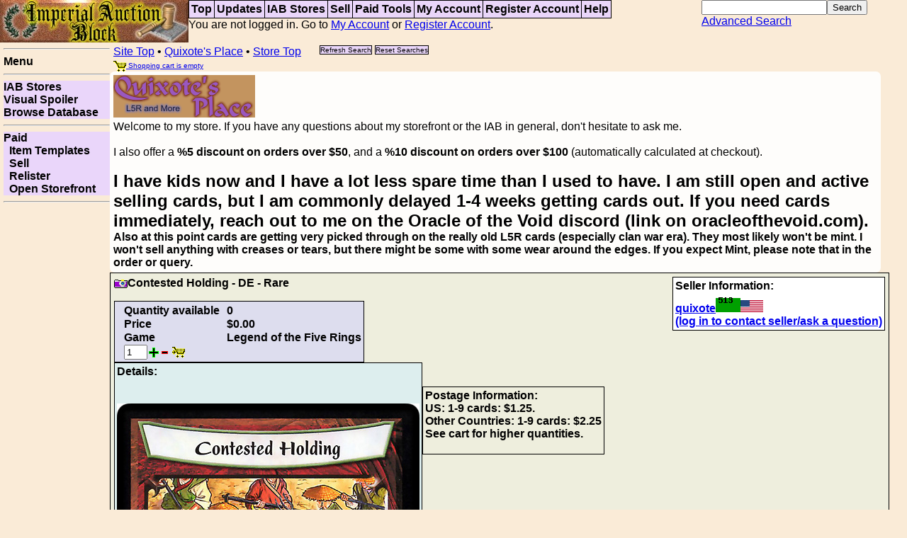

--- FILE ---
content_type: text/html; charset=UTF-8
request_url: https://imperialblock.com/storeitem?user=quixote&item=46540
body_size: 3967
content:
<!DOCTYPE html PUBLIC "-//W3C//DTD XHTML 1.0 Strict//EN" "http://www.w3.org/TR/xhtml1/DTD/xhtml1-strict.dtd">
<html>
<head>
<title>Imperial Auction Block - 
Quixote's Place - Viewing: Contested Holding - DE - Rare</title>
<meta name="description" content="Auction site for selling CCG cards and other games">
<meta name="keywords" content="ccg,collectible card game, l5r, auction ,singles, iab, khan's defiance, price, cards">
<link rel="stylesheet" type="text/css" href="/css/iab.css">
<script type="text/javascript" src="/css/iab.js"></script>
<script src="https://ajax.googleapis.com/ajax/libs/jquery/1.11.2/jquery.min.js"></script>
<!--[if IE]><link rel="stylesheet" type="text/css" href="/css/iabie.css"><![endif]-->
<link rel="stylesheet" type="text/css" media="print" href="/css/print.css">
</head>
<body 
>
<div id="area-title">
<a href="/top?resetsearch" title="Top of site"><img class="inlinebutton nomobile" src="/images/banner2-266x60.jpg"></a></div>
<div id="area-menu">
<table class="nobord" width="100%"><tr><td>
<table class="menu"><tr>
<td><a href="/top?resetsearch" title="Top of site">Top</a></td><td><a href="/updates" title="Store Updates">Updates</a></td><td><a href="/store?resetsearch" title="View all Stores">IAB&nbsp;Stores</a></td><td><a href="/sell?resetareapost" title="Start your own Auctions">Sell</a></td><td><a href="/paid" title="Tools only available to Paid Accounts">Paid&nbsp;Tools</a></td><td><a href="/account?resetareapost" title="Login, View your account, Check Orders, Change settings, Check messages">My&nbsp;Account</a></td><td><a href="/register?resetareapost" title="Create a new account so you can use this service">Register&nbsp;Account</a></td><td><a href="/help" title="Help pages for various parts of the site">Help</a></td></tr></table>You are not logged in. Go to <a title="Login, View your account, Check Orders, Change settings, Check messages" href="/account?resetareapost">My&nbsp;Account</a> or <a title="Create a new account so you can use this service" href="/register?resetareapost">Register&nbsp;Account</a>.</td><td text-align="right"><table class="nobord" class="quicksearch" ><tr><td><form action="/store?setsearch" method="POST"><input id="quicksearchbox" title="Quick Search.  Searches by words, use + or - to require or disallow words. Example: +lion +sword" type="text" name="ss_title"><input type="submit" name="Search" value="Search"><br><a title="Complete set of search options to find exactly what you are looking for" href="/search">Advanced&nbsp;Search</a><input type=hidden name="user" value="quixote"></form></tr></td></table></tr></table></span>
</div>

<div id="area-side">
<hr><b>Menu</b><br><hr><a href="/store?resetsearch" title="View all Stores">IAB&nbsp;Stores</a><span>|</span><a href="/visualspoiler?resetareapost" title="Visual spoiler of card singles">Visual&nbsp;Spoiler</a><span>|</span><a href="/browse?resetareapost" title="Look at the card databases of singles">Browse&nbsp;Database</a><span>|</span><hr><a href="/paid" title="Tools only available to Paid Accounts">Paid</a><span>|</span><a href="/templates" title="Edit text templates for item display">&nbsp;&nbsp;Item&nbsp;Templates</a><span>|</span><a href="/sell?resetareapost" title="Start your own Auctions">&nbsp;&nbsp;Sell</a><span>|</span><a href="/relist?resetareapost" title="Relist auctions">&nbsp;&nbsp;Relister</a><span>|</span><a href="/storeedit" title="Open a new store, or re-enable your store">&nbsp;&nbsp;Open&nbsp;Storefront</a><span>|</span><hr><!--
google_alternate_color = "faebd7";
google_ad_width = 120;
google_ad_height = 240;
google_ad_format = "120x240_as";
google_ad_type = "text_image";
google_ad_channel = "5694262850";
google_color_border = "dddddd";
google_color_bg = "ead6fa";
google_color_link = "0000FF";
google_color_text = "000000";
google_color_url = "008000";
google_ui_features = "rc:6";
//-->
<script async src="https://pagead2.googlesyndication.com/pagead/js/adsbygoogle.js"></script>
<!-- square -->
<ins class="adsbygoogle"
     style="display:block"
     data-ad-client="ca-pub-2994105292824681"
     data-ad-slot="1657142238"
     data-ad-format="auto"
     data-full-width-responsive="true"></ins>
<script>
     (adsbygoogle = window.adsbygoogle || []).push({});
</script>
<br></div><div id="area-main">
<div id="area-tree">
<a href="/top?resetsearch">Site Top</a> &#149; <a href="/store?user=quixote">Quixote's Place</a> &#149; <a href="/store?user=quixote">Store Top</a> &nbsp;&nbsp;&nbsp;&nbsp; <table class="nobord treebuttons"><tr><td><a class="button" title="Redo the search without losing search settings" href="https://imperialblock.com/storeitem?user=quixote&item=46540">Refresh Search</a></td><td><a class="button" title="Reset search parameters, stay on this page" href="https://imperialblock.com/storeitem?resetsearch&user=quixote">Reset Searches</a></td></tr></table><br><a class="shopcart" href="/shopcart"><img class="inlinebutton" src="/images/symbol-cart.png"> Shopping cart is empty</a></div>

<style type="text/css"><!-- /* table.listing td a:link, table.statblock td a:visited, table.statblock td a:active { color: #4400ee; }
a.storetitle:link, a.storetitle:active, a.storetitle:visited {color: #bbbbaa;}
div.marquee, div.invlist, div.statblock { background: #ddddee; border: solid black 1px;}
a.marquee, a.invlist, a.statblock { color: #333333; }
table.statblock { background: #eeeedd; color: black; } */
div.storeself { border-radius: 7px; padding: 5px; background-color: rgb(255, 255, 255); background-color: rgba(255, 255, 255, 0.9); }
table.statblock tr { border-top: solid black 1px; border-bottom: solid black 1px; }
table.statblock td { border-top: solid black 1px; border-bottom: solid black 1px; }
table.statblock td.lefty { border-left: solid black 1px; }
table.statblock td.righty { border-right: solid black 1px; background: #ddeeee; color: black; }
/* .green0 { background: #ddeeee; color: black; }
.green1 { background: #eedddd;  color: black;}
.greenhead { background: #333333; color: #ddddee; } */
.curpage {  color: #995555; }
.notcurpage { color: #555555; }
div.auction { background: #eeeedd; color: black; }
div.auctioninfo { background: #ddeeee; color: black;}
div.auctionblock, div.auctionblock table { background: #ddddee; color: black; }
div.auctionblockfade { background: #eeeedd; color: black; }
 --></style>
<div class="storeself"><img src="/images/mine/quixotesplace-tradjapscheme1.png"><br>
Welcome to my store.  If you have any questions about my storefront or the IAB in general, don't hesitate to ask me.<br><br>
I also offer a <b>%5 discount on orders over $50</b>, and a <b>%10 discount on orders over $100</b> (automatically calculated at checkout).<br><br><!-- 
<font size="+2"><b>I am away on my honeymoon and BGG.Con.  No more new orders will be shipped until the week of thanksgiving</b></font><br> -->
<font size="+2"><b>I have kids now and I have a lot less spare time than I used to have.  I am still open and active selling cards, but I am commonly delayed 1-4 weeks getting cards out.   If you need cards immediately, reach out to me on the Oracle of the Void discord (link on oracleofthevoid.com).</font><br>Also at this point cards are getting very picked through on the really old L5R cards (especially clan war era).  They most likely won't be mint.  I won't sell anything with creases or tears, but there might be some with some wear around the edges.   If you expect Mint, please note that in the order or query.
</div>
<div class="auction">
<img class="inlinebutton" src="/images/symbol-smallcamera.png">Contested Holding - DE - Rare
<div class="auctionrightblock">Seller Information:<br><a href="/userinfo?username=quixote">quixote<img border="0" id="rating" src="/fpic?username=quixote"><img border="0" id="flag" src="/images/flags32/US.png" alt="United States flag"></a><br><a href="/account?subsection=login">(log in to contact seller/ask a question)</a></div>
<p><div class="auctionblock"><table class="nobord">
<tr><td>Quantity available</td><td>0</td></tr>
<tr><td>Price</td><td>$0.00</td></tr>
<tr><td>Game</td><td>Legend of the Five Rings</td></tr>
<tr><td colspan=2><form method="post" id="datasection"><input value=1 type=text size=2 name="quantity" id="quantity"><img class="inlinebutton" src="/images/symbol-plus-green.png" onClick="document.getElementById('quantity').value++; document.getElementById('quantity').onchange();"><img class="inlinebutton" src="/images/symbol-minus-red.png" onClick="document.getElementById('quantity').value--; document.getElementById('quantity').onchange();">&nbsp;<img class="inlinebutton" src="/images/symbol-cart-arrow.png" onClick="document.getElementById('datasection').submit()"> </td></tr>
</table>
</div><br clear=all>
<span class="auctioninfo"><div class="auctioninfo"><b>Details:<br></b>
<br>
<br>
<img class="cardpic" src="https://images.oracleofthevoid.com/l5r/11/f5/printing_1481_4_details.jpg"><br>
<div class="auctioninfo"><b>Additional notes in database for this item (if any):</b><br></div>
<br clear=all>
</div>
<br clear=all>
</span><p>

<div class="auctionblock auctionblockfade">
Postage Information:<br>
US:  1-9 cards: $1.25.<br>
Other Countries: 1-9 cards: $2.25<br>
See cart for higher quantities.
<p>
</div><br clear=all>
</div><br clear=all>
<img class="inlinebutton" src="https://www.paypalobjects.com/en_US/i/btn/x-click-but02.gif">
<br>
If there are other ways you would like to pay, just let me know.
<p>
Also check out my eBay for Sealed Product, and other gaming materials. <a href="http://feedback.ebay.com/ws/eBayISAPI.dll?ViewFeedback&userid=toysmakeuspowerful&ssPageName=STRK:ME:UFS">eBay</a>

<div id="area-bottom">
<table class="bottom"><tr>
<td><a href="/help?helptag=about" title="Information about the IAB, from help pages">About</a></td><td><a href="/announce" title="General Announcements of interest to all IAB users">Announcements</a></td><td><a href="/browse?resetareapost" title="Look at the card databases of singles">Browse&nbsp;Database</a></td><td><a href="/visualspoiler?resetareapost" title="Visual spoiler of card singles">Visual&nbsp;Spoiler</a></td><td><a href="/envelope" title="Envelope maker makes foldable envelopes for card singles">Envelope</a></td><td><a href="/help" title="Help pages for various parts of the site">Help</a></td><td><a href="/help?helptag=contact" title="Contact information for the site administrator">Contact&nbsp;Us</a></td></tr></table>
Copyright &copy; 1999-2024 Don Eisele. All rights reserved</div>
</div>

<script src="http://www.google-analytics.com/urchin.js" type="text/javascript">
</script>
<script type="text/javascript">
_uacct = "UA-1241230-1";
urchinTracker();
</script>
    </body>

--- FILE ---
content_type: text/html; charset=utf-8
request_url: https://www.google.com/recaptcha/api2/aframe
body_size: 267
content:
<!DOCTYPE HTML><html><head><meta http-equiv="content-type" content="text/html; charset=UTF-8"></head><body><script nonce="ZNTQbCm5r_b9hP6xz15zKg">/** Anti-fraud and anti-abuse applications only. See google.com/recaptcha */ try{var clients={'sodar':'https://pagead2.googlesyndication.com/pagead/sodar?'};window.addEventListener("message",function(a){try{if(a.source===window.parent){var b=JSON.parse(a.data);var c=clients[b['id']];if(c){var d=document.createElement('img');d.src=c+b['params']+'&rc='+(localStorage.getItem("rc::a")?sessionStorage.getItem("rc::b"):"");window.document.body.appendChild(d);sessionStorage.setItem("rc::e",parseInt(sessionStorage.getItem("rc::e")||0)+1);localStorage.setItem("rc::h",'1768902541424');}}}catch(b){}});window.parent.postMessage("_grecaptcha_ready", "*");}catch(b){}</script></body></html>

--- FILE ---
content_type: text/css
request_url: https://imperialblock.com/css/iab.css
body_size: 3185
content:
/* -*- mode: css; -*-
 Id: iab.css,v 1.5 2006/06/15 16:34:11 quixote Exp $
 */

/* major positioning code */
body { margin: 0; padding: 0; overflow-x: auto; width: 100%; }
#area-title { position: absolute; top: 0px; left: 0px; width: 266px; height: 60px; }
#area-menu { position: absolute; top: 0px; left: 266px; height: 60px; right: 5px; }
#area-tree { top: 0px; left: 0px; width: 100%; padding-left: 5px; }
#area-side {  position: absolute; top: 60px; left: 0px; width: 150px; bottom: 0; padding-left: 5px; }
#area-bottom {  bottom: 0px; width: 100%; padding-left: 5px; clear: both; }
#area-main { width: 85%; }
#area-main {  position: absolute; top: 60px; left: 155px; padding-left: 0; padding-top: 0; padding-right: 20px; width: -moz-available; }
/* grr.. .mozilla doesn't calculate this very well */
/* -moz-available is how FF2 must have worked */
/* following might fix? */
/* figured it out... the view div was maybe floating, maybe not */
/* dammit.. chrome bases percentage on the container */
div.view { }
div.view table.listing { width: 95%; }
table.listing { width: 95%; } 

/* major decoration */
body { 
  font-family: Arial, Helvetica, sans-serif; 
  background: #faebd7; 
}

/* generic tables */
table.bord { border-collapse: collapse; border: solid black 1px; }
table.bord th, table.bord td {  border: solid black 1px; vertical-align: top; padding: 3px; }
.pbord { border: solid black 1px; padding: 2px; }
pre.pbord { overflow: auto; }
table.faintbord { border-collapse: collapse; border: solid #dddddd 1px; }
table.faintbord th, table.faintbord td {  border: solid #dddddd 1px; vertical-align: top; padding: 3px; }
table.nobord {  margin: 0; border: none; border-spacing: 0px; border-collapse: collapse; }
table.nobord th, table.nobord td {  margin: 0; padding: 0; border: none; vertical-align: top; }

/* special tables */
  /* menu */
#area-menu-left { float: left; }
#area-menu-right { float: right; }
table.menu {  border-spacing: 0px; border-collapse: collapse; border: solid black 1px; }
table.menu th, table.menu td {  border: solid black 1px; vertical-align: top; padding: 3px; cursor: pointer;}
table.menu td span {  display: none; visibility: hidden; }
table.menu {  font-weight: bold; background: #ead6fa;  }
table.menu td a { display: block; text-decoration: none; font-weight: bold; } 
table.menu td a:link, table.menu td a:visited, table.menu td a:active { color: black; }
table.menu td a:hover { color: #ead6fa; background-color: black; }

  /* bottom */
table.bottom {  border-spacing: 0px; border-collapse: collapse; border: none;  }
table.bottom th, table.bottom td {  border: solid black 1px; vertical-align: top; padding: 2px; cursor: pointer; }
table.bottom td a { display: block; text-decoration: none; }
table.bottom { background: #ead6fa; }
table.bottom td a:link, table.bottom td a:visited, table.bottom td a:active { color: black; }
table.bottom td a:hover { color: #ead6fa; background-color: black; }
#area-bottom {  background: #faebd7; }

  /* area-side */
#area-side span {  display: none; visibility: hidden; }
/* #area-side { background: url(/images/curlymaple-light-light-200x200.png); }  */
#area-side { background: #faebd7; }  /* antiquewhite */
#area-side a:link, #area-side a:visited, #area-side a:active { color: black; background: #ead6fa; }
#area-side a:hover { color: #ead6fa; background-color: black; }
#area-side a {  font-weight: bold; display: block; text-decoration: none; }
#area-side a:hover.inlinebutton, #area-side a:link.inlinebutton, #area-side a:visited.inlinebutton { color: black; background: #faebd7; }


/* auction page */
div.auction { background: #dddddd; }
.auctiontitle { font-weight: bold; }
div.auctioninfo { background: #ffffff; }
div.auctionblock { background: #ffffff; }
div.auctionrightblock { background: #ffffff; }
div.auctionblockfade {  background: #dddddd; }
div.auction {  border: solid black 1px; width: 100%; padding: 5px; }
div.auction table.nobord { /* margin-left: 5px; */ }
div.auction table.nobord td { padding-left: 10px; padding-top: 1px; }
div.auction table.listing td { padding-left: 10px; padding-top: 1px; }
div.auctionblock { border: solid black 1px; padding: 3px; float: left; }
span.auctioninfo { width: 100% }
div.auctioninfo { border: solid black 1px; padding: 3px; }
div.auctionrightblock { border: solid black 1px; padding: 3px; float: right; }
div.auctioninfo {float: left;}

/* user info */
div.user { background: #dddddd; }
.usertitle { font-weight: bold; }
div.userinfo { background: #ffffff; }
div.user { border: solid black 1px; width: 100%; padding: 5px; }
div.userinfo { border: solid black 1px; padding: 3px; float: left;}
div.userinfo table.listing td { padding-left: 10px; padding-top: 1px; }
div.userinfo table.nobord td { padding-left: 10px; padding-top: 1px; }

/* message screen */
div.message { background: #dddddd; width: 100%; border: solid black 1px; padding: 5px; }
table.message { background: #ffffff; width: 95%; border: solid black 1px; padding: 5px; 
border-collapse: collapse;}
table.message td, table.message th { background: #ffffff; border: solid black 1px; }

/* control panel menu */
div#cpanel { border: solid black 1px; display: block; margin-left: auto; margin-right: auto; width: 200; }
#cpanel span {  display: none; visibility: hidden; }
#cpanel { background: #faebd7; }  /* antiquewhite */
#cpanel a:link, #cpanel a:visited, #cpanel a:active { color: black; background: #ead6fa; }
#cpanel a:hover { color: #ead6fa; background-color: black; }
#cpanel a { font-weight: bold; display: block; text-decoration: none; border: solid black 1px;}


/* generic */
div.genericback, div.genericfore {  border: solid black 1px; padding: 5px; }
div.genericfore { background: #ffffff; }
div.genericback { background: #dddddd; }
.generictitle { font-weight: bold; }
div.picdivmain { float: left; width: 60%;}
div.picdivsub { float: right; }
div.picdivspoil { clear: both; }
a.vislink { float: left; min-height: 210px; min-width: 150px;}  /* matches rules thumbnailspoiler size.  Makes display liquid */
a.vislinkmissing,a.vislinkmissing:visited,a.vislinkmissing:active { font-size: .6em; float: left; min-height: 210px; width: 150px;}  /* matches rules thumbnailspoiler size.  Makes display liquid */

/* stuff for listings - applies to store pages to*/
table.listing {  clear: both; }
table.listing, table.listing th, table.listing td { border-top: solid black 1px; border-bottom: solid black 1px; border-collapse: collapse;}
table.listing th, table.listing td { padding-left: 2px; padding-right: 2px; padding-top: 1px; padding-bottom: 1px; }
span.listingpages {  float: right; }
span.listingmatches { float: left; }
  /* span.listingpages a { text-decoration: none; } */
.curpage { text-decoration: none; font-weight: bold; }
.green0 { background: #dddddd; }
.green1 { background: #ffffff; }
.greenhead { background: #ffffff; }
.curpage {  color: red; }
/* .notcurpage : color settable */
/* a.storetitle:link, a.storetitle:active, a.storetitle:visited {  color }  - shopping cart clicky*/


/* misc */
.addbord { border: solid black 1px; }
.goodcolor {  color: green; }
.badcolor { color: red; }
img.inlinebutton {   border: none;   vertical-align: middle; }
img.cardpic {   border: none; }
div.address { float: left; }
span.strike { text-decoration: line-through; }
span.nonstrike { color: red; }

/* area-error */
#area-error {  font-weight: bold; text-decoration: none; }
#area-error { clear: both; border: solid black 1px; }
#area-error pre { overflow: auto; }
#area-error {  color: red; background: #ffff99;}

/* forms */
.helper { display: none; padding: 10px; background: #ffff99; clear: left; }
/* do this to helper texts we want shown as default */
/* .helper#user_templates_text_helper { display: block; } */
.req { color: red; }
form { margin: 0; }
label { display: block; float: left; }
.fpform .fieldRow label { width: 150px; }
.fpform .fieldRow .fieldCell label { width: auto; }
   /* mess above and label.inline are the same thing, really */
label.inline { display: inline; float: none; width: auto; padding: 0; }
.fpform fieldset { margin-top: 10px; padding: 20px 10px; background: #ffffff;}
.alertmsg { color: red; background: #ffff99; font-weight: bold; } /* HERE */
.alert_header { color: red; background: #ffff99;}
.u { text-decoration: underline; }
.fieldCell select { vertical-align: middle; }
.group {  /* use green0/1 for background */
  padding: 5px 0;
  border-top: 1px solid black;
   /*  border-bottom: 1px solid black;*/
}
.grouper { float: left; }
.nextgrouperinline + .grouper { float: none; display: inline; }  
.nextgrouperinline+*+.grouper { float: none; display: inline; }  
.grouperinline { float: none; display: inline; }  
.fieldRow {clear: left; }

/* help */
.helptitle { margin-left: 15px; font-weight: bold; text-decoration: none; color: black;}
.helpitem  { margin-left: 40px; }
.helptree { text-decoration: none; }

/* announce */
.announcetitle { margin-left: 15px; font-weight: bold; text-decoration: none; color: black;}
.announceitem  { margin-left: 40px; }

/* tree */
#area-tree { background: #faebd7;  }
#area-tree table { display: inline; }

/* buttons */
a.button { border: solid black 1px; text-decoration: none; font-size: 60%; }
a:link.button, a:visited.button, a:active.button  { color: black; background: #ead6fa; }
a:hover.button   { color: #ead6fa; background-color: black; }

/* store pages - marquee*/
div.marquee { background: #ffffff; }
.marqueetitle { font-weight: bold;  }
div.marquee { border: solid black 1px; padding: 3px; }
a.marquee { text-decoration: none; color: black; }
marquee.marquee { height: 80px; }

/* store pages - listing*/
div.invlist { background: #ffffff; }
.invlisttitle { font-weight: bold;  }
div.invlist { border: solid black 1px; padding: 3px; }
a.invlist { text-decoration: none; color: black; }

/* store pages - statblock*/
div.statblock { background: #ffffff; }
.statblocktitle { font-weight: bold;  }
div.statblock { border: solid black 1px; padding: 3px; margin: 3px; }
a.statblock { text-decoration: none; color: black; }
/* div.statblock { min-height: 70px;  }  */
table.statblock { border-collapse: collapse; }
table.statblock tr, table.statblock td { border-top: solid black 1px; border-bottom: solid black 1px; }
table.statblock td.lefty { border-left: solid black 1px; }
table.statblock td.righty { border-right: solid black 1px; background: #dddddd;}
table.statblock { float: left; }
table.statblock td.lefty:hover, table.statblock td.statblockhover { color: red; }
div.statblockfloat { float: left; }   /* thank you IE for being so buggy with haslayout crapola */
div.statblock br { clear: left; } 

/* store pages - layout */
/*div.store { background: #dddddd; border: solid black 1px; } */
/* div.store { float: left;} */
div.marquee {  width: auto; clear: both; }
div.statblock { max-width: 500px; width: auto; float: left;}
div.invlist {width: auto; clear: both; }

/* store summaries */
div.storesum { background: #ffffff; }
.storesumtitle { font-weight: bold;  }
div.storesum { border: solid black 1px; padding: 5px; margin: 20px; }
div.storesum { text-align: center; }
div.storesum img { border: 0; display: inline; margin-right: auto; margin-left: auto; }
a.storesum { text-decoration: none; color: black; }
/* this is a hack... should be a better way than min-height */
div.storesumfloat { height: 170px; margin-bottom: 20px; }
table.storesum { border-collapse: collapse; }
table.storesum tr, table.storesum td { border-top: solid black 1px; border-bottom: solid black 1px; }
table.storesum td.lefty { border-left: solid black 1px; }
table.storesum td.righty { border-right: solid black 1px; background: #dddddd;}
table.storesum td.lefty:hover, table.storesum td.storesumhover { color: red; }
table.storesum { float: left; }
div.storesumfloat { float: left; }   /* thank you IE for being so buggy with haslayout crapola */
div.storesum br { clear: left; }

/* shopping cart, etc */
/* a.shopcart {  float: right; } */
a.shopcart { font-size: x-small; }

/* transaction / order pages */
table.notetable {  border: 0; border-collapse: collapse; }
table.notetable tr { vertical-align: top; }
table.notetable td.righty { border: solid black 1px; }

/* tree buttons */
table.treebuttons td { padding-right: 2px; padding-left: 2px;}

/* top page */
marquee.topmarquee { height: 140px; cursor: pointer; }
div.topdiv { background: #ffffff; border: solid black 1px; margin-bottom: 10px; float: left; width: 100%; }
/* width required for centering to work further down in mozilla (margin based center) */
div.gamesum { float: left; } 
div.gamesum { padding: 2px; margin: 3px; border: solid black 1px; cursor: pointer; }
div.gamesum { text-align: center;  display: block; }
/* this is a hack... should be a better way than min-height */
div.gamesum { min-height: 125px; } 
div.gamesum img { border: 0; display: inline; margin-left: auto; margin-right: auto; }
div.gamesum br { clear: left; }
div.gametypesum { border: double black; }

tr.hoverback:hover { background-color: red; }


/* static tree list */
   ul.tree, ul.tree ul {
     list-style-type: none;
     background: url(/images/vline.png) repeat-y;
     margin: 0;
     padding: 0;
   }
   
   ul.tree ul {
     margin-left: 10px;
   }

   ul.tree li {
     margin: 0;
     padding: 0 12px;
/*      line-height: 20px; */
     background: url(/images/node.png) no-repeat;
/*     color: #369; */
/*     font-weight: bold; */
   }

   ul.tree li.last {
/*     background: #fff url(/images/lastnode.png) no-repeat; */
     background: #dddddd url(/images/lastnode.png) no-repeat;
   }
  

--- FILE ---
content_type: application/javascript
request_url: https://imperialblock.com/css/iab.js
body_size: 374
content:
// get keycodes
function getKey(e){
  var keycode;
  if (window.event) { // ie
       keycode = e.keyCode;
  } else { // mozilla
       keycode = e.which;
  }
  return keycode;
}

// $ function: if string, gets elementbyid, if object returns object, if array, recurse
function $() {
	var elements = new Array();
	for (var i = 0; i < arguments.length; i++) {
		var element = arguments[i];
		if (typeof element == 'string')
			element = document.getElementById(element);
		if (arguments.length == 1)
			return element;
		elements.push(element);
	}
	return elements;
}

// toggle display of an object or objects
function toggledisplay(obj) {
	var el = $(obj);
	el.style.display = (el.style.display != 'none' ? 'none' : '' );
}